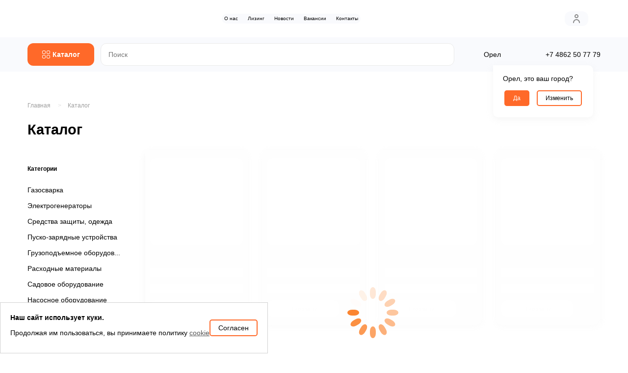

--- FILE ---
content_type: text/html; charset=UTF-8
request_url: https://orel.partnerdevice.ru/catalog/ruchnoy-instrument/khozyaystvennye-tovary/
body_size: 17635
content:





<!DOCTYPE html>
<html lang="ru">

<head>
		
	<!---------VPS--------->
	
	<meta http-equiv="Content-Type" content="text/html; charset=UTF-8" />
<meta name="robots" content="index, follow" />
<meta name="description" content="Каталог - группы компаний «Партнер» в Орле." />
<link href="/bitrix/js/ui/design-tokens/dist/ui.design-tokens.min.css?176474893523463" type="text/css"  rel="stylesheet" />
<link href="/bitrix/js/ui/fonts/opensans/ui.font.opensans.min.css?17647461792320" type="text/css"  rel="stylesheet" />
<link href="/bitrix/js/main/popup/dist/main.popup.bundle.min.css?176474903328056" type="text/css"  rel="stylesheet" />
<link href="/bitrix/cache/css/s1/partner/page_e8a5f9060acfad2e256e537e31353541/page_e8a5f9060acfad2e256e537e31353541_v1.css?17647505265290" type="text/css"  rel="stylesheet" />
<link href="/bitrix/cache/css/s1/partner/template_cbb92f56d3f9d081bc16d9eb2a9b9217/template_cbb92f56d3f9d081bc16d9eb2a9b9217_v1.css?176475052611858" type="text/css"  data-template-style="true" rel="stylesheet" />
<script>if(!window.BX)window.BX={};if(!window.BX.message)window.BX.message=function(mess){if(typeof mess==='object'){for(let i in mess) {BX.message[i]=mess[i];} return true;}};</script>
<script>(window.BX||top.BX).message({"pull_server_enabled":"N","pull_config_timestamp":0,"shared_worker_allowed":"Y","pull_guest_mode":"N","pull_guest_user_id":0,"pull_worker_mtime":1764748842});(window.BX||top.BX).message({"PULL_OLD_REVISION":"Для продолжения корректной работы с сайтом необходимо перезагрузить страницу."});</script>
<script>(window.BX||top.BX).message({"JS_CORE_LOADING":"Загрузка...","JS_CORE_NO_DATA":"- Нет данных -","JS_CORE_WINDOW_CLOSE":"Закрыть","JS_CORE_WINDOW_EXPAND":"Развернуть","JS_CORE_WINDOW_NARROW":"Свернуть в окно","JS_CORE_WINDOW_SAVE":"Сохранить","JS_CORE_WINDOW_CANCEL":"Отменить","JS_CORE_WINDOW_CONTINUE":"Продолжить","JS_CORE_H":"ч","JS_CORE_M":"м","JS_CORE_S":"с","JSADM_AI_HIDE_EXTRA":"Скрыть лишние","JSADM_AI_ALL_NOTIF":"Показать все","JSADM_AUTH_REQ":"Требуется авторизация!","JS_CORE_WINDOW_AUTH":"Войти","JS_CORE_IMAGE_FULL":"Полный размер"});</script>

<script src="/bitrix/js/main/core/core.min.js?1764749913229643"></script>

<script>BX.Runtime.registerExtension({"name":"main.core","namespace":"BX","loaded":true});</script>
<script>BX.setJSList(["\/bitrix\/js\/main\/core\/core_ajax.js","\/bitrix\/js\/main\/core\/core_promise.js","\/bitrix\/js\/main\/polyfill\/promise\/js\/promise.js","\/bitrix\/js\/main\/loadext\/loadext.js","\/bitrix\/js\/main\/loadext\/extension.js","\/bitrix\/js\/main\/polyfill\/promise\/js\/promise.js","\/bitrix\/js\/main\/polyfill\/find\/js\/find.js","\/bitrix\/js\/main\/polyfill\/includes\/js\/includes.js","\/bitrix\/js\/main\/polyfill\/matches\/js\/matches.js","\/bitrix\/js\/ui\/polyfill\/closest\/js\/closest.js","\/bitrix\/js\/main\/polyfill\/fill\/main.polyfill.fill.js","\/bitrix\/js\/main\/polyfill\/find\/js\/find.js","\/bitrix\/js\/main\/polyfill\/matches\/js\/matches.js","\/bitrix\/js\/main\/polyfill\/core\/dist\/polyfill.bundle.js","\/bitrix\/js\/main\/core\/core.js","\/bitrix\/js\/main\/polyfill\/intersectionobserver\/js\/intersectionobserver.js","\/bitrix\/js\/main\/lazyload\/dist\/lazyload.bundle.js","\/bitrix\/js\/main\/polyfill\/core\/dist\/polyfill.bundle.js","\/bitrix\/js\/main\/parambag\/dist\/parambag.bundle.js"]);
</script>
<script>BX.Runtime.registerExtension({"name":"ui.design-tokens","namespace":"window","loaded":true});</script>
<script>BX.Runtime.registerExtension({"name":"ui.fonts.opensans","namespace":"window","loaded":true});</script>
<script>BX.Runtime.registerExtension({"name":"main.popup","namespace":"BX.Main","loaded":true});</script>
<script>BX.Runtime.registerExtension({"name":"popup","namespace":"window","loaded":true});</script>
<script>(window.BX||top.BX).message({"LANGUAGE_ID":"ru","FORMAT_DATE":"DD.MM.YYYY","FORMAT_DATETIME":"DD.MM.YYYY HH:MI:SS","COOKIE_PREFIX":"BITRIX_SM","SERVER_TZ_OFFSET":"0","UTF_MODE":"Y","SITE_ID":"s1","SITE_DIR":"\/","USER_ID":"","SERVER_TIME":1769102332,"USER_TZ_OFFSET":0,"USER_TZ_AUTO":"Y","bitrix_sessid":"6cc73d6a70d19c7edd7d319e57d2f4a5"});</script>


<script src="/bitrix/js/pull/protobuf/protobuf.min.js?162426619576433"></script>
<script src="/bitrix/js/pull/protobuf/model.min.js?162426619514190"></script>
<script src="/bitrix/js/main/core/core_promise.min.js?16242661242490"></script>
<script src="/bitrix/js/rest/client/rest.client.min.js?16242661979240"></script>
<script src="/bitrix/js/pull/client/pull.client.min.js?176474884349849"></script>
<script src="/bitrix/js/main/popup/dist/main.popup.bundle.min.js?176474993567480"></script>
<script>BX.setJSList(["\/local\/templates\/partner\/components\/bitrix\/catalog.section\/.default\/script.js","\/local\/templates\/partner\/components\/bitrix\/menu\/katalog_menu\/script.js","\/bitrix\/components\/bitrix\/search.title\/script.js","\/local\/templates\/partner\/components\/bitrix\/menu\/katalog_menu_2\/script.js"]);</script>
<script>BX.setCSSList(["\/local\/templates\/partner\/components\/bitrix\/breadcrumb\/breadcrumb\/style.css","\/local\/templates\/partner\/components\/bitrix\/catalog\/katalog-1.0\/style.css","\/local\/templates\/partner\/components\/bitrix\/catalog.section\/.default\/style.css","\/local\/templates\/partner\/components\/bitrix\/menu\/prime-menu\/style.css","\/local\/templates\/partner\/components\/bitrix\/menu\/katalog_menu\/style.css","\/local\/templates\/partner\/components\/bitrix\/search.title\/serch\/style.css","\/local\/templates\/partner\/components\/bitrix\/menu\/katalog_menu_2\/style.css"]);</script>
<script>
					(function () {
						"use strict";

						var counter = function ()
						{
							var cookie = (function (name) {
								var parts = ("; " + document.cookie).split("; " + name + "=");
								if (parts.length == 2) {
									try {return JSON.parse(decodeURIComponent(parts.pop().split(";").shift()));}
									catch (e) {}
								}
							})("BITRIX_CONVERSION_CONTEXT_s1");

							if (cookie && cookie.EXPIRE >= BX.message("SERVER_TIME"))
								return;

							var request = new XMLHttpRequest();
							request.open("POST", "/bitrix/tools/conversion/ajax_counter.php", true);
							request.setRequestHeader("Content-type", "application/x-www-form-urlencoded");
							request.send(
								"SITE_ID="+encodeURIComponent("s1")+
								"&sessid="+encodeURIComponent(BX.bitrix_sessid())+
								"&HTTP_REFERER="+encodeURIComponent(document.referrer)
							);
						};

						if (window.frameRequestStart === true)
							BX.addCustomEvent("onFrameDataReceived", counter);
						else
							BX.ready(counter);
					})();
				</script>



<script  src="/bitrix/cache/js/s1/partner/template_3a36e5728dfc8ee836387ef7797734fc/template_3a36e5728dfc8ee836387ef7797734fc_v1.js?17647505268763"></script>
<script  src="/bitrix/cache/js/s1/partner/page_0ce79111a9bb4cd892521e7f1befee6b/page_0ce79111a9bb4cd892521e7f1befee6b_v1.js?17647505266144"></script>

    <meta charset="UTF-8">
    <meta name="viewport" content="width=device-width, initial-scale=1.0">
	<meta name="yandex-verification" content="cb2393c9c0c0be9a" />
	<meta name="yandex-verification" content="e56625eba4971c73" />
	
    <link rel="shortcut icon" href="/local/templates/partner/img/favicon/favicon.ico" type="image/x-icon">
    <link rel="icon" sizes="16x16" href="/local/templates/partner/img/favicon/favicon-16x16.png" type="image/png">
    <link rel="icon" sizes="32x32" href="/local/templates/partner/img/favicon/favicon-32x32.png" type="image/png">
    <link rel="apple-touch-icon-precomposed" href="/local/templates/partner/img/favicon/apple-touch-icon-precomposed.png">
    <link rel="apple-touch-icon" href="/local/templates/partner/img/favicon/apple-touch-icon.png">
    <link rel="apple-touch-icon" sizes="57x57" href="/local/templates/partner/img/favicon/apple-touch-icon-57x57.png">
    <link rel="apple-touch-icon" sizes="60x60" href="/local/templates/partner/img/favicon/apple-touch-icon-60x60.png">
    <link rel="apple-touch-icon" sizes="72x72" href="/local/templates/partner/img/favicon/apple-touch-icon-72x72.png">
    <link rel="apple-touch-icon" sizes="76x76" href="/local/templates/partner/img/favicon/apple-touch-icon-76x76.png">
    <link rel="apple-touch-icon" sizes="114x114" href="/local/templates/partner/img/favicon/apple-touch-icon-114x114.png">
    <link rel="apple-touch-icon" sizes="120x120" href="/local/templates/partner/img/favicon/apple-touch-icon-120x120.png">
    <link rel="apple-touch-icon" sizes="144x144" href="/local/templates/partner/img/favicon/apple-touch-icon-144x144.png">
    <link rel="apple-touch-icon" sizes="152x152" href="/local/templates/partner/img/favicon/apple-touch-icon-152x152.png">
    <link rel="apple-touch-icon" sizes="167x167" href="/local/templates/partner/img/favicon/apple-touch-icon-167x167.png">
    <link rel="apple-touch-icon" sizes="180x180" href="/local/templates/partner/img/favicon/apple-touch-icon-180x180.png">
    <link rel="apple-touch-icon" sizes="1024x1024" href="/local/templates/partner/img/favicon/apple-touch-icon-1024x1024.png">
    <link rel="stylesheet" href="/local/templates/partner/css/vendor.min.css">
	<link rel="stylesheet" href="https://cdnjs.cloudflare.com/ajax/libs/plyr/3.7.7/plyr.min.css" integrity="sha512-aUfA/z5vagGUUen5NeBJYMlNu9PAMsYCdDy2kQhaqpMBqEQ9qH8lbF5QbK9DgqIq0KmsjS68ECkP8tdrgKW6RQ==" crossorigin="anonymous" referrerpolicy="no-referrer" />
    <link rel="stylesheet" href="/local/templates/partner/css/style.css?ver=61">
	<link rel="stylesheet" href="/local/templates/partner/css/fancybox.css?ver=1.1">
    <title>Каталог - «Партнер» Орле</title>
	

	<!-- Google Tag Manager -->
	<!-- <script>(function(w,d,s,l,i){w[l]=w[l]||[];w[l].push({'gtm.start':
	new Date().getTime(),event:'gtm.js'});var f=d.getElementsByTagName(s)[0],
	j=d.createElement(s),dl=l!='dataLayer'?'&l='+l:'';j.async=true;j.src=
	'https://www.googletagmanager.com/gtm.js?id='+i+dl;f.parentNode.insertBefore(j,f);
	})(window,document,'script','dataLayer','GTM-W6FRLKX');</script> -->
	<!-- End Google Tag Manager -->

	<!-- Yandex.Metrika counter -->
	<script type="text/javascript" >
	   (function(m,e,t,r,i,k,a){m[i]=m[i]||function(){(m[i].a=m[i].a||[]).push(arguments)};
	   m[i].l=1*new Date();
	   for (var j = 0; j < document.scripts.length; j++) {if (document.scripts[j].src === r) { return; }}
	   k=e.createElement(t),a=e.getElementsByTagName(t)[0],k.async=1,k.src=r,a.parentNode.insertBefore(k,a)})
	   (window, document, "script", "https://mc.yandex.ru/metrika/tag.js", "ym");
	
	   ym(66819550, "init", {
	        clickmap:true,
	        trackLinks:true,
	        accurateTrackBounce:true,
	        webvisor:true
	   });
	</script>
	<noscript><div><img src="https://mc.yandex.ru/watch/66819550" style="position:absolute; left:-9999px;" alt="" /></div></noscript>
	<!-- /Yandex.Metrika counter -->

	<!-- Top.Mail.Ru counter -->
	<script type="text/javascript">
	var _tmr = window._tmr || (window._tmr = []);
	_tmr.push({id: "3281063", type: "pageView", start: (new Date()).getTime()});
	(function (d, w, id) {
	if (d.getElementById(id)) return;
	var ts = d.createElement("script"); ts.type = "text/javascript"; ts.async = true; ts.id = id;
	ts.src = "https://top-fwz1.mail.ru/js/code.js";
	var f = function () {var s = d.getElementsByTagName("script")[0]; s.parentNode.insertBefore(ts, s);};
	if (w.opera == "[object Opera]") { d.addEventListener("DOMContentLoaded", f, false); } else { f(); }
	})(document, window, "tmr-code");
	</script>
	<noscript><div><img src="https://top-fwz1.mail.ru/counter?id=3281063;js=na" style=";left:-9999px;" alt="Top.Mail.Ru" /></div></noscript>
	<!-- /Top.Mail.Ru counter -->

	<!-- Top.Mail.Ru counter -->
	<script type="text/javascript">
	var _tmr = window._tmr || (window._tmr = []);
	_tmr.push({id: "3300322", type: "pageView", start: (new Date()).getTime()});
	(function (d, w, id) {
	  if (d.getElementById(id)) return;
	  var ts = d.createElement("script"); ts.type = "text/javascript"; ts.async = true; ts.id = id;
	  ts.src = "https://top-fwz1.mail.ru/js/code.js";
	  var f = function () {var s = d.getElementsByTagName("script")[0]; s.parentNode.insertBefore(ts, s);};
	  if (w.opera == "[object Opera]") { d.addEventListener("DOMContentLoaded", f, false); } else { f(); }
	})(document, window, "tmr-code");
	</script>
	<noscript><div><img src="https://top-fwz1.mail.ru/counter?id=3300322;js=na" style="position:absolute;left:-9999px;" alt="Top.Mail.Ru" /></div></noscript>
	<!-- /Top.Mail.Ru counter -->
</head>
<script>
    window.endtime = '2021-07-25';
</script>

<body>

	<!-- Google Tag Manager (noscript) -->
	<noscript><iframe src="https://www.googletagmanager.com/ns.html?id=GTM-W6FRLKX"
	height="0" width="0" style="display:none;visibility:hidden"></iframe></noscript>
	<!-- End Google Tag Manager (noscript) -->
	    <div class="wrapper">
        <header>
    <div class="container">
        <div class="header-left">
            <a href="/" class="logo"><img src="/local/templates/partner/img/logo.svg" alt=""></a>
            			

<ul class="menu">

			<li><a href="/about/">О нас</a></li>
		
		
			<li><a href="/leasing/">Лизинг</a></li>
		
			<li><a href="/news/">Новости</a></li>
		
			<li><a href="/vacancy/">Вакансии</a></li>
		
			<li><a href="/contacts/">Контакты</a></li>
		

</ul>
        </div>
        <div class="header-right">
			            <a href="/profile/" class="profile">
                <svg width="24" height="24" viewBox="0 0 24 24" xmlns="http://www.w3.org/2000/svg">
                    <path d="M12 11C12.7911 11 13.5645 10.7654 14.2223 10.3259C14.8801 9.88635 15.3928 9.26164 15.6955 8.53074C15.9983 7.79983 16.0775 6.99556 15.9231 6.21964C15.7688 5.44372 15.3878 4.73098 14.8284 4.17157C14.269 3.61216 13.5563 3.2312 12.7804 3.07686C12.0044 2.92252 11.2002 3.00173 10.4693 3.30448C9.73836 3.60723 9.11365 4.11992 8.67412 4.77772C8.2346 5.43552 8 6.20888 8 7C8 8.06087 8.42143 9.07828 9.17157 9.82843C9.92172 10.5786 10.9391 11 12 11ZM12 5C12.3956 5 12.7822 5.1173 13.1111 5.33706C13.44 5.55683 13.6964 5.86918 13.8478 6.23463C13.9991 6.60009 14.0387 7.00222 13.9616 7.39018C13.8844 7.77814 13.6939 8.13451 13.4142 8.41422C13.1345 8.69392 12.7781 8.8844 12.3902 8.96157C12.0022 9.03874 11.6001 8.99914 11.2346 8.84776C10.8692 8.69639 10.5568 8.44004 10.3371 8.11114C10.1173 7.78224 10 7.39556 10 7C10 6.46957 10.2107 5.96086 10.5858 5.58579C10.9609 5.21072 11.4696 5 12 5Z" />
                    <path d="M12 13C10.1435 13 8.36301 13.7375 7.05025 15.0503C5.7375 16.363 5 18.1435 5 20C5 20.2652 5.10536 20.5196 5.29289 20.7071C5.48043 20.8946 5.73478 21 6 21C6.26522 21 6.51957 20.8946 6.70711 20.7071C6.89464 20.5196 7 20.2652 7 20C7 18.6739 7.52678 17.4021 8.46447 16.4645C9.40215 15.5268 10.6739 15 12 15C13.3261 15 14.5979 15.5268 15.5355 16.4645C16.4732 17.4021 17 18.6739 17 20C17 20.2652 17.1054 20.5196 17.2929 20.7071C17.4804 20.8946 17.7348 21 18 21C18.2652 21 18.5196 20.8946 18.7071 20.7071C18.8946 20.5196 19 20.2652 19 20C19 18.1435 18.2625 16.363 16.9497 15.0503C15.637 13.7375 13.8565 13 12 13Z"/>
                    </svg>
			</a>
            <div class="profile-menu">
				<div class="profile-top">
                    <a href="/profile/" class="back-arr"></a>
                    <div class="title"><i><svg width="24" height="24" viewBox="0 0 24 24" xmlns="http://www.w3.org/2000/svg">
                        <path d="M12 11C12.7911 11 13.5645 10.7654 14.2223 10.3259C14.8801 9.88635 15.3928 9.26164 15.6955 8.53074C15.9983 7.79983 16.0775 6.99556 15.9231 6.21964C15.7688 5.44372 15.3878 4.73098 14.8284 4.17157C14.269 3.61216 13.5563 3.2312 12.7804 3.07686C12.0044 2.92252 11.2002 3.00173 10.4693 3.30448C9.73836 3.60723 9.11365 4.11992 8.67412 4.77772C8.2346 5.43552 8 6.20888 8 7C8 8.06087 8.42143 9.07828 9.17157 9.82843C9.92172 10.5786 10.9391 11 12 11ZM12 5C12.3956 5 12.7822 5.1173 13.1111 5.33706C13.44 5.55683 13.6964 5.86918 13.8478 6.23463C13.9991 6.60009 14.0387 7.00222 13.9616 7.39018C13.8844 7.77814 13.6939 8.13451 13.4142 8.41422C13.1345 8.69392 12.7781 8.8844 12.3902 8.96157C12.0022 9.03874 11.6001 8.99914 11.2346 8.84776C10.8692 8.69639 10.5568 8.44004 10.3371 8.11114C10.1173 7.78224 10 7.39556 10 7C10 6.46957 10.2107 5.96086 10.5858 5.58579C10.9609 5.21072 11.4696 5 12 5Z"></path>
                        <path d="M12 13C10.1435 13 8.36301 13.7375 7.05025 15.0503C5.7375 16.363 5 18.1435 5 20C5 20.2652 5.10536 20.5196 5.29289 20.7071C5.48043 20.8946 5.73478 21 6 21C6.26522 21 6.51957 20.8946 6.70711 20.7071C6.89464 20.5196 7 20.2652 7 20C7 18.6739 7.52678 17.4021 8.46447 16.4645C9.40215 15.5268 10.6739 15 12 15C13.3261 15 14.5979 15.5268 15.5355 16.4645C16.4732 17.4021 17 18.6739 17 20C17 20.2652 17.1054 20.5196 17.2929 20.7071C17.4804 20.8946 17.7348 21 18 21C18.2652 21 18.5196 20.8946 18.7071 20.7071C18.8946 20.5196 19 20.2652 19 20C19 18.1435 18.2625 16.363 16.9497 15.0503C15.637 13.7375 13.8565 13 12 13Z"></path>
                        </svg></i> Личный кабинет</div>
				</div>
                <div class="profile-content">
                    <div class="sign">
                        <a href="/profile/">Вход / Регистрация</a>
                        <a href="/profile/" class="arr-profile"></a>
                    </div>
                    <div class="city-change">
                        <span>Выбор города</span>
						<div class="city-profile-box">
							<select name="city-profile" id="city-profile" onchange="window.otreg(value)">
																	<option value="https://partnerdevice.ru/catalog/ruchnoy-instrument/khozyaystvennye-tovary/" selected>Москва</option>
																	<option value="https://voronezh.partnerdevice.ru/catalog/ruchnoy-instrument/khozyaystvennye-tovary/" >Воронеж</option>
																	<option value="https://lipetsk.partnerdevice.ru/catalog/ruchnoy-instrument/khozyaystvennye-tovary/" >Липецк</option>
																	<option value="https://tambov.partnerdevice.ru/catalog/ruchnoy-instrument/khozyaystvennye-tovary/" >Тамбов</option>
																	<option value="https://kursk.partnerdevice.ru/catalog/ruchnoy-instrument/khozyaystvennye-tovary/" >Курск</option>
																	<option value="https://orel.partnerdevice.ru/catalog/ruchnoy-instrument/khozyaystvennye-tovary/" selected>Орел</option>
															</select>
						</div>

                        <a href="#" class="arr-profile"></a>
                    </div>
					                    <div class="phone-profile">
                        <a href="tel:+74862507779">+7 4862 <span> 50 77 79</span></a>
                        <a href="tel:+74862507779" class="arr-profile"></a>
                    </div>
                </div>
            </div>
			
						
			
			
			<!-- <div class="cart-wrap">
				<div class="cart"></div>
				<div class="cart-list">
					<div class="cart-list-box"></div>

					<div class="cart-list-total">
						<div class="cart-list-total-val">
							<span>Сумма заказа:</span>
							<i></i>
						</div>
						<a href="/cart/" class="btn-orange">В корзину</a>
					</div>

				</div>
				
				<a class="link-svg" href="/cart/">
					<b></b>
					<svg width="24" height="24" viewBox="0 0 24 24" xmlns="http://www.w3.org/2000/svg">
						<path d="M21.08 6.99998C20.9072 6.7006 20.6598 6.45111 20.3618 6.27585C20.0639 6.10059 19.7256 6.00554 19.38 5.99998H6.58L6 3.73998C5.9414 3.52181 5.81066 3.32992 5.62908 3.19555C5.44749 3.06118 5.22576 2.99224 5 2.99998H3C2.73478 2.99998 2.48043 3.10533 2.29289 3.29287C2.10536 3.48041 2 3.73476 2 3.99998C2 4.26519 2.10536 4.51955 2.29289 4.70708C2.48043 4.89462 2.73478 4.99998 3 4.99998H4.24L7 15.26C7.0586 15.4781 7.18934 15.67 7.37092 15.8044C7.55251 15.9388 7.77424 16.0077 8 16H17C17.1847 15.9994 17.3656 15.9477 17.5227 15.8507C17.6798 15.7536 17.8069 15.6149 17.89 15.45L21.17 8.88998C21.3122 8.59199 21.3783 8.26345 21.3626 7.93366C21.3469 7.60387 21.2498 7.2831 21.08 6.99998ZM16.38 14H8.76L7.13 7.99998H19.38L16.38 14Z" />
						<path d="M7.5 21C8.32843 21 9 20.3284 9 19.5C9 18.6716 8.32843 18 7.5 18C6.67157 18 6 18.6716 6 19.5C6 20.3284 6.67157 21 7.5 21Z" />
						<path d="M17.5 21C18.3284 21 19 20.3284 19 19.5C19 18.6716 18.3284 18 17.5 18C16.6716 18 16 18.6716 16 19.5C16 20.3284 16.6716 21 17.5 21Z" />
					</svg>
				</a>
            </div> -->
        </div>
    </div>
</header> 

<section class="search-info">
    <div class="container">
        <div class="search-info__left">
			<a href="javascript:void(0)" class="btn-orange btn-cat" onclick="window.mmen();">
				<i><i></i><i></i></i>
				
                <span>Каталог</span>
            </a>

				
<ul class="menu-cat">


	
	
					<li><a href="/catalog/aksessuary-dlya-elektrosvarki/" class="root-item">Аксессуары для электросварки</a>
				<ul class="sub-menu">
		
	
	

	
	
		
							<li><a href="/catalog/aksessuary-dlya-elektrosvarki/argonodugovye-gorelki-i-chasti-tig/">Аргонодуговые горелки и части (TIG)</a></li>
			
		
	
	

	
	
		
							<li><a href="/catalog/aksessuary-dlya-elektrosvarki/klemmy-i-elektrododerzhateli/">Клеммы и электрододержатели</a></li>
			
		
	
	

	
	
		
							<li><a href="/catalog/aksessuary-dlya-elektrosvarki/magnitnye-prisposobleniya/">Магнитные приспособления</a></li>
			
		
	
	

	
	
		
							<li><a href="/catalog/aksessuary-dlya-elektrosvarki/plazmotrony-i-chasti-plasma/">Плазмотроны и части (PLASMA)</a></li>
			
		
	
	

	
	
		
							<li><a href="/catalog/aksessuary-dlya-elektrosvarki/poluavtomaticheskie-gorelki-i-chasti-mig-mag/">Полуавтоматические горелки и части (MIG/MAG)</a></li>
			
		
	
	

	
	
		
							<li><a href="/catalog/aksessuary-dlya-elektrosvarki/prochee-oborudovanie-k-elektrosvarke/">Прочее оборудование к электросварке</a></li>
			
		
	
	

	
	
		
							<li><a href="/catalog/aksessuary-dlya-elektrosvarki/soediniteli-i-kabeli/">Соединители и кабели</a></li>
			
		
	
	

			</ul></li>	
	
					<li><a href="/catalog/gazosvarka/" class="root-item">Газосварка</a>
				<ul class="sub-menu">
		
	
	

	
	
		
							<li><a href="/catalog/gazosvarka/ballony-gazovye/">Баллоны газовые</a></li>
			
		
	
	

	
	
		
							<li><a href="/catalog/gazosvarka/gorelki-gazovye/">Горелки газовые</a></li>
			
		
	
	

	
	
		
							<li><a href="/catalog/gazosvarka/komplekty-gazosvarochnye/">Комплекты газосварочные</a></li>
			
		
	
	

	
	
		
							<li><a href="/catalog/gazosvarka/payalnye-lampy-nasadki/">Паяльные лампы, насадки</a></li>
			
		
	
	

	
	
		
							<li><a href="/catalog/gazosvarka/predokhranitelnye-ustroystva/">Предохранительные устройства</a></li>
			
		
	
	

	
	
		
							<li><a href="/catalog/gazosvarka/prinadlezhnosti-i-zapchasti-gazosvarochnye/">Принадлежности и запчасти газосварочные</a></li>
			
		
	
	

	
	
		
							<li><a href="/catalog/gazosvarka/regulyatory-raskhoda-gaza/">Регуляторы расхода газа</a></li>
			
		
	
	

	
	
		
							<li><a href="/catalog/gazosvarka/reduktory-gazovye/">Редукторы газовые</a></li>
			
		
	
	

	
	
		
							<li><a href="/catalog/gazosvarka/rezaki-gazovye/">Резаки газовые</a></li>
			
		
	
	

	
	
		
							<li><a href="/catalog/gazosvarka/rukava-gazovye/">Рукава газовые</a></li>
			
		
	
	

	
	
		
							<li><a href="/catalog/gazosvarka/ustroystva-ekonomii-gaza/">Устройства экономии газа</a></li>
			
		
	
	

			</ul></li>	
	
					<li><a href="/catalog/gruzopodemnoe-oborudovanie/" class="root-item">Грузоподъемное оборудование</a>
				<ul class="sub-menu">
		
	
	

	
	
		
							<li><a href="/catalog/gruzopodemnoe-oborudovanie/domkraty/">Домкраты</a></li>
			
		
	
	

	
	
		
							<li><a href="/catalog/gruzopodemnoe-oborudovanie/zakhvaty/">Захваты</a></li>
			
		
	
	

	
	
		
							<li><a href="/catalog/gruzopodemnoe-oborudovanie/krany-i-balki/">Краны и балки</a></li>
			
		
	
	

	
	
		
							<li><a href="/catalog/gruzopodemnoe-oborudovanie/lebedki/">Лебедки</a></li>
			
		
	
	

	
	
		
							<li><a href="/catalog/gruzopodemnoe-oborudovanie/lomy-takelazhnye/">Ломы такелажные</a></li>
			
		
	
	

	
	
		
							<li><a href="/catalog/gruzopodemnoe-oborudovanie/platformy-gruzovye/">Платформы грузовые</a></li>
			
		
	
	

	
	
		
							<li><a href="/catalog/gruzopodemnoe-oborudovanie/pulty-upravleniya/">Пульты управления</a></li>
			
		
	
	

	
	
		
							<li><a href="/catalog/gruzopodemnoe-oborudovanie/reduktory/">Редукторы</a></li>
			
		
	
	

	
	
		
							<li><a href="/catalog/gruzopodemnoe-oborudovanie/stropy/">Стропы</a></li>
			
		
	
	

	
	
		
							<li><a href="/catalog/gruzopodemnoe-oborudovanie/tali/">Тали</a></li>
			
		
	
	

	
	
		
							<li><a href="/catalog/gruzopodemnoe-oborudovanie/telezhki-dlya-taley/">Тележки для талей</a></li>
			
		
	
	

	
	
		
							<li><a href="/catalog/gruzopodemnoe-oborudovanie/trenogi-peregruzochnye-tp/">Треноги перегрузочные ТП</a></li>
			
		
	
	

			</ul></li>	
	
					<li><a href="/catalog/dvigateli/" class="root-item">Двигатели</a>
				<ul class="sub-menu">
		
	
	

	
	
		
							<li><a href="/catalog/dvigateli/avrora/">Аврора</a></li>
			
		
	
	

			</ul></li>	
	
					<li><a href="/catalog/kompressory/" class="root-item">Компрессоры</a>
				<ul class="sub-menu">
		
	
	

	
	
		
							<li><a href="/catalog/kompressory/avrora/">Аврора</a></li>
			
		
	
	

	
	
		
							<li><a href="/catalog/kompressory/avtomobilnye-kompressory/">Автомобильные компрессоры</a></li>
			
		
	
	

	
	
		
							<li><a href="/catalog/kompressory/bezmaslyanye-kompressory/">Безмасляные компрессоры</a></li>
			
		
	
	

	
	
		
							<li><a href="/catalog/kompressory/zapasnye-chasti-dlya-kompressorov/">Запасные части для компрессоров</a></li>
			
		
	
	

	
	
		
							<li><a href="/catalog/kompressory/maslyanye-koaksialnye-kompressory/">Масляные коаксиальные компрессоры</a></li>
			
		
	
	

	
	
		
							<li><a href="/catalog/kompressory/maslyanye-remennye-kompressory/">Масляные ременные компрессоры</a></li>
			
		
	
	

	
	
		
							<li><a href="/catalog/kompressory/porshnevye-kompressory/">Поршневые компрессоры</a></li>
			
		
	
	

	
	
		
							<li><a href="/catalog/kompressory/pryamoy-privod-koaksialnye/">Прямой привод (коаксиальные)</a></li>
			
		
	
	

	
	
		
							<li><a href="/catalog/kompressory/remennoy-privod/">Ременной привод</a></li>
			
		
	
	

			</ul></li>	
	
					<li><a href="/catalog/nasosnoe-oborudovanie/" class="root-item">Насосное оборудование</a>
				<ul class="sub-menu">
		
	
	

	
	
		
							<li><a href="/catalog/nasosnoe-oborudovanie/aksessuary/">Аксессуары</a></li>
			
		
	
	

	
	
		
							<li><a href="/catalog/nasosnoe-oborudovanie/drenazhnye-nasosy/">Дренажные насосы</a></li>
			
		
	
	

	
	
		
							<li><a href="/catalog/nasosnoe-oborudovanie/motopompy/">Мотопомпы</a></li>
			
		
	
	

	
	
		
							<li><a href="/catalog/nasosnoe-oborudovanie/nasosnye-stantsii/">Насосные станции</a></li>
			
		
	
	

	
	
		
							<li><a href="/catalog/nasosnoe-oborudovanie/nasosy-dlya-skvazhin/">Насосы для скважин</a></li>
			
		
	
	

	
	
		
							<li><a href="/catalog/nasosnoe-oborudovanie/sadovye-nasosy/">Садовые насосы</a></li>
			
		
	
	

			</ul></li>	
	
					<li><a href="/catalog/pnevmoinstrument/" class="root-item">Пневмоинструмент</a>
				<ul class="sub-menu">
		
	
	

	
	
		
							<li><a href="/catalog/pnevmoinstrument/adaptery-i-perekhodniki-dlya-pnevmoinstrumenta/">Адаптеры и переходники для пневмоинструмента</a></li>
			
		
	
	

	
	
		
							<li><a href="/catalog/pnevmoinstrument/aerografy/">Аэрографы</a></li>
			
		
	
	

	
	
		
							<li><a href="/catalog/pnevmoinstrument/gvozdi-dlya-pnevmopistoletov/">Гвозди для пневмопистолетов</a></li>
			
		
	
	

	
	
		
							<li><a href="/catalog/pnevmoinstrument/kraskoraspyliteli-khopper-kovshi/">Краскораспылители, хоппер-ковши</a></li>
			
		
	
	

	
	
		
							<li><a href="/catalog/pnevmoinstrument/lubrikatory/">Лубрикаторы</a></li>
			
		
	
	

	
	
		
							<li><a href="/catalog/pnevmoinstrument/nabory-pnevmoinstrumenta/">Наборы пневмоинструмента</a></li>
			
		
	
	

	
	
		
							<li><a href="/catalog/pnevmoinstrument/pistolety-dlya-podkachki-shin/">Пистолеты для подкачки шин</a></li>
			
		
	
	

	
	
		
							<li><a href="/catalog/pnevmoinstrument/pistolety-dlya-produvki/">Пистолеты для продувки</a></li>
			
		
	
	

	
	
		
							<li><a href="/catalog/pnevmoinstrument/pnevmogaykoverty/">Пневмогайковерты</a></li>
			
		
	
	

	
	
		
							<li><a href="/catalog/pnevmoinstrument/pnevmodreli/">Пневмодрели</a></li>
			
		
	
	

	
	
		
							<li><a href="/catalog/pnevmoinstrument/pnevmosteplery-gvozdezabivateli/">Пневмостеплеры, гвоздезабиватели</a></li>
			
		
	
	

	
	
		
							<li><a href="/catalog/pnevmoinstrument/pnevmoshlifmashiny/">Пневмошлифмашины</a></li>
			
		
	
	

	
	
		
							<li><a href="/catalog/pnevmoinstrument/prinadlezhnosti-dlya-kraskopultov/">Принадлежности для краскопультов</a></li>
			
		
	
	

	
	
		
							<li><a href="/catalog/pnevmoinstrument/skoby-shpilki-dlya-pnevmosteplerov/">Скобы, шпильки для пневмостеплеров</a></li>
			
		
	
	

	
	
		
							<li><a href="/catalog/pnevmoinstrument/tortsevye-golovki/">Торцевые головки</a></li>
			
		
	
	

	
	
		
							<li><a href="/catalog/pnevmoinstrument/shlangi/">Шланги</a></li>
			
		
	
	

			</ul></li>	
	
					<li><a href="/catalog/pusko-zaryadnye-ustroystva/" class="root-item">Пуско-зарядные устройства</a>
				<ul class="sub-menu">
		
	
	

	
	
		
							<li><a href="/catalog/pusko-zaryadnye-ustroystva/zaryadnye-ustroystva/">Зарядные устройства</a></li>
			
		
	
	

	
	
		
							<li><a href="/catalog/pusko-zaryadnye-ustroystva/puskovye-kabeli/">Пусковые кабели</a></li>
			
		
	
	

			</ul></li>	
	
					<li><a href="/catalog/raskhodnye-materialy/" class="root-item">Расходные материалы</a>
				<ul class="sub-menu">
		
	
	

	
	
		
							<li><a href="/catalog/raskhodnye-materialy/volframovye-elektrody-dlya-tig-svarki/">Вольфрамовые электроды для TIG сварки</a></li>
			
		
	
	

	
	
		
							<li><a href="/catalog/raskhodnye-materialy/diski-otreznye/">Диски отрезные</a></li>
			
		
	
	

	
	
		
							<li><a href="/catalog/raskhodnye-materialy/diski-shlifovalnye/">Диски шлифовальные</a></li>
			
		
	
	

	
	
		
							<li><a href="/catalog/raskhodnye-materialy/masla-i-smazki/">Масла и смазки</a></li>
			
		
	
	

	
	
		
							<li><a href="/catalog/raskhodnye-materialy/provoloka-svarochnaya-na-katushkakh/">Проволока сварочная на катушках</a></li>
			
		
	
	

	
	
		
							<li><a href="/catalog/raskhodnye-materialy/prutki-svarochnye-tig-gazosvarka/">Прутки сварочные (TIG, газосварка)</a></li>
			
		
	
	

	
	
		
							<li><a href="/catalog/raskhodnye-materialy/khimiya-svarochnaya/">Химия сварочная</a></li>
			
		
	
	

	
	
		
							<li><a href="/catalog/raskhodnye-materialy/elektrody-svarochnye/">Электроды сварочные</a></li>
			
		
	
	

			</ul></li>	
	
					<li><a href="/catalog/sadovoe-oborudovanie/" class="root-item">Садовое оборудование</a>
				<ul class="sub-menu">
		
	
	

	
	
		
							<li><a href="/catalog/sadovoe-oborudovanie/aksessuary-k-moykam-vys-davleniya/">Аксессуары к мойкам выс. давления</a></li>
			
		
	
	

	
	
		
							<li><a href="/catalog/sadovoe-oborudovanie/benzinovye-trimmery/">Бензиновые триммеры</a></li>
			
		
	
	

	
	
		
							<li><a href="/catalog/sadovoe-oborudovanie/benzopily/">Бензопилы</a></li>
			
		
	
	

	
	
		
							<li><a href="/catalog/sadovoe-oborudovanie/kultivatory-i-motobloki/">Культиваторы и мотоблоки</a></li>
			
		
	
	

	
	
		
							<li><a href="/catalog/sadovoe-oborudovanie/moyki-vysokogo-davleniya/">Мойки высокого давления</a></li>
			
		
	
	

			</ul></li>	
	
					<li><a href="/catalog/sredstva-zashchity-odezhda/" class="root-item">Средства защиты, одежда</a>
				<ul class="sub-menu">
		
	
	

	
	
		
							<li><a href="/catalog/sredstva-zashchity-odezhda/zashchita-organov-dykhaniya/">Защита органов дыхания</a></li>
			
		
	
	

	
	
		
							<li><a href="/catalog/sredstva-zashchity-odezhda/zashchitnye-stekla-i-plastiny-dlya-svarochnykh-masok/">Защитные стекла и пластины для сварочных масок</a></li>
			
		
	
	

	
	
		
							<li><a href="/catalog/sredstva-zashchity-odezhda/komplektuyushchie-k-maskam/">Комплектующие к маскам</a></li>
			
		
	
	

	
	
		
							<li><a href="/catalog/sredstva-zashchity-odezhda/kragi-i-perchatki-svarshchika/">Краги и перчатки сварщика</a></li>
			
		
	
	

	
	
		
							<li><a href="/catalog/sredstva-zashchity-odezhda/svarochnye-aksessuary/">Сварочные аксессуары</a></li>
			
		
	
	

	
	
		
							<li><a href="/catalog/sredstva-zashchity-odezhda/svarochnye-maski-i-zashchitnye-shchitki/">Сварочные маски и защитные щитки</a></li>
			
		
	
	

	
	
		
							<li><a href="/catalog/sredstva-zashchity-odezhda/svetofiltry-dlya-svarochnykh-masok/">Светофильтры для сварочных масок</a></li>
			
		
	
	

	
	
		
							<li><a href="/catalog/sredstva-zashchity-odezhda/sizod/">СИЗОД</a></li>
			
		
	
	

			</ul></li>	
	
					<li><a href="/catalog/stanki/" class="root-item">Станки</a>
				<ul class="sub-menu">
		
	
	

	
	
		
							<li><a href="/catalog/stanki/diskovye-pily/">Дисковые пилы</a></li>
			
		
	
	

	
	
		
							<li><a href="/catalog/stanki/lentochnopilnye-stanki/">Ленточнопильные станки</a></li>
			
		
	
	

	
	
		
							<li><a href="/catalog/stanki/profelegiby-trubogiby/">Профелегибы (трубогибы)</a></li>
			
		
	
	

	
	
		
							<li><a href="/catalog/stanki/sverlilnye-stanki/">Сверлильные станки</a></li>
			
		
	
	

	
	
		
							<li><a href="/catalog/stanki/stanki-dlya-raboty-s-armaturoy/">Станки для работы с арматурой</a></li>
			
		
	
	

	
	
		
							<li><a href="/catalog/stanki/stanki-dlya-raboty-s-listom/">Станки для работы с листом</a></li>
			
		
	
	

	
	
		
							<li><a href="/catalog/stanki/tiski-i-uglovye-zazhimy/">Тиски и угловые зажимы</a></li>
			
		
	
	

			</ul></li>	
	
					<li><a href="/catalog/stroitelnyy-instrument/" class="root-item">Строительный инструмент</a>
				<ul class="sub-menu">
		
	
	

	
	
		
							<li><a href="/catalog/stroitelnyy-instrument/verstaki/">Верстаки</a></li>
			
		
	
	

	
	
		
							<li><a href="/catalog/stroitelnyy-instrument/vibrotekhnika/">Вибротехника</a></li>
			
		
	
	

	
	
		
							<li><a href="/catalog/stroitelnyy-instrument/zatirochnye-mashiny/">Затирочные машины</a></li>
			
		
	
	

	
	
		
							<li><a href="/catalog/stroitelnyy-instrument/instrument-ruchnoy/">Инструмент ручной</a></li>
			
		
	
	

	
	
		
							<li><a href="/catalog/stroitelnyy-instrument/stroitelnye-pylesosy/">Строительные пылесосы</a></li>
			
		
	
	

	
	
		
							<li><a href="/catalog/stroitelnyy-instrument/shvonarezchiki/">Швонарезчики</a></li>
			
		
	
	

			</ul></li>	
	
					<li><a href="/catalog/teplovoe-oborudovanie/" class="root-item">Тепловое оборудование</a>
				<ul class="sub-menu">
		
	
	

	
	
		
							<li><a href="/catalog/teplovoe-oborudovanie/infrakrasnye-obogrevateli/">Инфракрасные обогреватели</a></li>
			
		
	
	

	
	
		
							<li><a href="/catalog/teplovoe-oborudovanie/obogrevateli-gazovye/">Обогреватели газовые</a></li>
			
		
	
	

	
	
		
							<li><a href="/catalog/teplovoe-oborudovanie/obogrevateli-dizelnye/">Обогреватели дизельные</a></li>
			
		
	
	

	
	
		
							<li><a href="/catalog/teplovoe-oborudovanie/obogrevateli-elektricheskie/">Обогреватели электрические</a></li>
			
		
	
	

			</ul></li>	
	
					<li><a href="/catalog/termicheskaya-rezka/" class="root-item">Термическая резка</a>
				<ul class="sub-menu">
		
	
	

	
	
		
							<li><a href="/catalog/termicheskaya-rezka/zapasnye-chasti-k-mashinam-termicheskoy-rezki/">Запасные части к машинам термической резки</a></li>
			
		
	
	

	
	
		
							<li><a href="/catalog/termicheskaya-rezka/mashiny-termicheskoy-rezki/">Машины термической резки</a></li>
			
		
	
	

	
	
		
							<li><a href="/catalog/termicheskaya-rezka/rezaki-mashinnye/">Резаки машинные</a></li>
			
		
	
	

	
	
		
							<li><a href="/catalog/termicheskaya-rezka/termicheskaya-rezka-s-chpu/">Термическая резка с ЧПУ</a></li>
			
		
	
	

			</ul></li>	
	
					<li><a href="/catalog/elektrogeneratory/" class="root-item">Электрогенераторы</a>
				<ul class="sub-menu">
		
	
	

	
	
		
							<li><a href="/catalog/elektrogeneratory/aksessuary-dlya-generatorov/">Аксессуары для генераторов</a></li>
			
		
	
	

	
	
		
							<li><a href="/catalog/elektrogeneratory/benzinovye-generatory/">Бензиновые генераторы</a></li>
			
		
	
	

	
	
		
							<li><a href="/catalog/elektrogeneratory/dizelnye-generatory/">Дизельные генераторы</a></li>
			
		
	
	

	
	
		
							<li><a href="/catalog/elektrogeneratory/inventornye-generatory/">Инвенторные генераторы</a></li>
			
		
	
	

	
	
		
							<li><a href="/catalog/elektrogeneratory/svarochnye-elektrostantsii/">Сварочные электростанции</a></li>
			
		
	
	

			</ul></li>	
	
					<li><a href="/catalog/elektroinstrument/" class="root-item">Электроинструмент</a>
				<ul class="sub-menu">
		
	
	

	
	
		
							<li><a href="/catalog/elektroinstrument/akkumulyatory-dlya-instrumenta/">Аккумуляторы для инструмента</a></li>
			
		
	
	

	
	
		
							<li><a href="/catalog/elektroinstrument/gaykoverty/">Гайковерты</a></li>
			
		
	
	

	
	
		
							<li><a href="/catalog/elektroinstrument/dreli/">Дрели</a></li>
			
		
	
	

	
	
		
							<li><a href="/catalog/elektroinstrument/zaryadnye-ustroystva-dlya-instrumenta/">Зарядные устройства для инструмента</a></li>
			
		
	
	

	
	
		
							<li><a href="/catalog/elektroinstrument/lobziki/">Лобзики</a></li>
			
		
	
	

	
	
		
							<li><a href="/catalog/elektroinstrument/pily/">Пилы</a></li>
			
		
	
	

	
	
		
							<li><a href="/catalog/elektroinstrument/rubanki/">Рубанки</a></li>
			
		
	
	

	
	
		
							<li><a href="/catalog/elektroinstrument/ushm-i-shlifmashiny/">УШМ и шлифмашины</a></li>
			
		
	
	

	
	
		
							<li><a href="/catalog/elektroinstrument/feny-tekhnicheskie/">Фены технические</a></li>
			
		
	
	

	
	
		
							<li><a href="/catalog/elektroinstrument/shurupoverty-i-vintoverty/">Шуруповерты и винтоверты</a></li>
			
		
	
	

			</ul></li>	
	
					<li><a href="/catalog/elektrosvarka/" class="root-item">Электросварка</a>
				<ul class="sub-menu">
		
	
	

	
	
		
							<li><a href="/catalog/elektrosvarka/apparaty-argonodugovoy-svarki-tig/">Аппараты аргонодуговой сварки (TIG)</a></li>
			
		
	
	

	
	
		
							<li><a href="/catalog/elektrosvarka/apparaty-dlya-svarki-plastikovykh-trub/">Аппараты для сварки пластиковых труб</a></li>
			
		
	
	

	
	
		
							<li><a href="/catalog/elektrosvarka/apparaty-ruchnoy-dugovoy-svarki-mma/">Аппараты ручной дуговой сварки (MMA)</a></li>
			
		
	
	

	
	
		
							<li><a href="/catalog/elektrosvarka/kontaktnaya-svarka/">Контактная сварка</a></li>
			
		
	
	

	
	
		
							<li><a href="/catalog/elektrosvarka/lazernaya-svarka/">Лазерная сварка</a></li>
			
		
	
	

	
	
		
							<li><a href="/catalog/elektrosvarka/plazmennaya-rezka-plasma-cut/">Плазменная резка (PLASMA CUT)</a></li>
			
		
	
	

	
	
		
							<li><a href="/catalog/elektrosvarka/svarka-pod-flyusom-saw/">Сварка под флюсом (SAW)</a></li>
			
		
	
	

	
	
		
							<li><a href="/catalog/elektrosvarka/svarochnaya-avtomatizatsiya/">Сварочная автоматизация</a></li>
			
		
	
	

	
	
		
							<li><a href="/catalog/elektrosvarka/svarochnye-poluavtomaty-mig-mag/">Сварочные полуавтоматы (MIG/MAG)</a></li>
			
		
	
	

	</ul></li>
</ul>
<div class="menu-clear-left"></div>


         
				<form id="title-search" action="/search/" class="search-form">
		<input id="title-search-input" type="text" name="q" value="" maxlength="50" autocomplete="off" placeholder="Поиск" />
	</form>
<script>
	BX.ready(function(){
		new JCTitleSearch({
			'AJAX_PAGE' : '/catalog/ruchnoy-instrument/khozyaystvennye-tovary/',
			'CONTAINER_ID': 'title-search',
			'INPUT_ID': 'title-search-input',
			'MIN_QUERY_LEN': 2
		});
	});
</script>
        </div>
        <div class="search-info__right">
			<div class="address">
									<div class="whosesit">
						<span>Орел, это ваш город?</span>
						<a class="wyes" href="javascript:void(0)" onclick="window.yesitis()">Да</a>
						<a href="javascript:void(0)" onclick="window.noisnot()">Изменить</a>
					</div>
								<select name="city-header" id="city-header" onchange="window.otreg(value)">
											<option value="https://partnerdevice.ru/catalog/ruchnoy-instrument/khozyaystvennye-tovary/" selected>Москва</option>
											<option value="https://voronezh.partnerdevice.ru/catalog/ruchnoy-instrument/khozyaystvennye-tovary/" >Воронеж</option>
											<option value="https://lipetsk.partnerdevice.ru/catalog/ruchnoy-instrument/khozyaystvennye-tovary/" >Липецк</option>
											<option value="https://tambov.partnerdevice.ru/catalog/ruchnoy-instrument/khozyaystvennye-tovary/" >Тамбов</option>
											<option value="https://kursk.partnerdevice.ru/catalog/ruchnoy-instrument/khozyaystvennye-tovary/" >Курск</option>
											<option value="https://orel.partnerdevice.ru/catalog/ruchnoy-instrument/khozyaystvennye-tovary/" selected>Орел</option>
									</select>
			</div>
							<a href="tel:+74862507779" class="tel">+7 4862 <span> 50 77 79</span></a>
			        </div>
    </div>
</section>
	<div class="mob-siwhat">
		<p>Орел это ваш город?</p>
		<a class="wyes" href="javascript:void(0)" onclick="window.yesitis()">Да</a>
		<details>
			<summary>Выбрать другой</summary>
			<p>Наши региональные представительства:</p>
							<a href="https://partnerdevice.ru/catalog/ruchnoy-instrument/khozyaystvennye-tovary/?session=true">Москва</a>
							<a href="https://voronezh.partnerdevice.ru/catalog/ruchnoy-instrument/khozyaystvennye-tovary/?session=true">Воронеж</a>
							<a href="https://lipetsk.partnerdevice.ru/catalog/ruchnoy-instrument/khozyaystvennye-tovary/?session=true">Липецк</a>
							<a href="https://tambov.partnerdevice.ru/catalog/ruchnoy-instrument/khozyaystvennye-tovary/?session=true">Тамбов</a>
							<a href="https://kursk.partnerdevice.ru/catalog/ruchnoy-instrument/khozyaystvennye-tovary/?session=true">Курск</a>
					</details>
	</div>
<div class="modalWrap">
    <div class="modalbox">
		Выберите город: 
		<select name="city-header" id="city-header" onchange="window.otreg(value)">
							<option value="https://partnerdevice.ru/catalog/ruchnoy-instrument/khozyaystvennye-tovary/?session=true" selected>Москва</option>
							<option value="https://voronezh.partnerdevice.ru/catalog/ruchnoy-instrument/khozyaystvennye-tovary/?session=true" >Воронеж</option>
							<option value="https://lipetsk.partnerdevice.ru/catalog/ruchnoy-instrument/khozyaystvennye-tovary/?session=true" >Липецк</option>
							<option value="https://tambov.partnerdevice.ru/catalog/ruchnoy-instrument/khozyaystvennye-tovary/?session=true" >Тамбов</option>
							<option value="https://kursk.partnerdevice.ru/catalog/ruchnoy-instrument/khozyaystvennye-tovary/?session=true" >Курск</option>
							<option value="https://orel.partnerdevice.ru/catalog/ruchnoy-instrument/khozyaystvennye-tovary/?session=true" selected>Орел</option>
					</select>
    </div>
</div><style>
.gz-ttl {
    text-align: center;
}
	@media screen and (max-width: 1580px) {
.gz-ttl {
font-size: 16px;
}
	}

	@media screen and (max-width: 1200px) {
.gz-ttl {

font-size: 12px;
}
	}
</style> <section class="content">
<div class="container">
	 <ul class="breadcrumbs" itemprop="http://schema.org/breadcrumb" itemscope itemtype="http://schema.org/BreadcrumbList">
			<li class="bx-breadcrumb-item" id="bx_breadcrumb_0" itemprop="itemListElement" itemscope itemtype="http://schema.org/ListItem">
				<a href="/" title="Главная" itemprop="item">
					<span itemprop="name">Главная</span>
				</a>
				<meta itemprop="position" content="1" />
			</li>
			<li class="bx-breadcrumb-item">
				<a href="javascript:void(0);">Каталог</a>
			</li></ul>	<h1>Каталог</h1>
	 
<div class="catalog-page-wrap">
	<button class="btn-filter-open"><span>Сортировка</span></button>
	<aside>
		<div class="filter-top-mob">
			<a href="#" class="filter-cancel">Сбросить</a>
			<span>Сортировка</span>
			<a href="#" class="filter-close"></a>
		</div>

			

				
		<!-- <form enctype="multipart/form-data" action="		</form>
			
		<a href="#" class="btn-orange show-filter-val">Показать результаты</a> -->

							
					<div class="sort-cat">
				<div class="title">Категории</div>
	
				<div class="filter-box-sub-cats">
					<ul class="gusno">
													<div class="navigation">
																	<div>
										<a href="/catalog/gazosvarka/" >Газосварка</a>
									</div>
																	<div>
										<a href="/catalog/elektrogeneratory/" >Электрогенераторы</a>
									</div>
																	<div>
										<a href="/catalog/sredstva-zashchity-odezhda/" >Средства защиты, одежда</a>
									</div>
																	<div>
										<a href="/catalog/pusko-zaryadnye-ustroystva/" >Пуско-зарядные устройства</a>
									</div>
																	<div>
										<a href="/catalog/gruzopodemnoe-oborudovanie/" >Грузоподъемное оборудов<n>ание</n></a>
									</div>
																	<div>
										<a href="/catalog/raskhodnye-materialy/" >Расходные материалы</a>
									</div>
																	<div>
										<a href="/catalog/sadovoe-oborudovanie/" >Садовое оборудование</a>
									</div>
																	<div>
										<a href="/catalog/nasosnoe-oborudovanie/" >Насосное оборудование</a>
									</div>
																	<div>
										<a href="/catalog/dvigateli/" >Двигатели</a>
									</div>
																	<div>
										<a href="/catalog/stroitelnyy-instrument/" >Строительный инструмент</a>
									</div>
																	<div>
										<a href="/catalog/teplovoe-oborudovanie/" >Тепловое оборудование</a>
									</div>
																	<div>
										<a href="/catalog/stanki/" >Станки</a>
									</div>
																	<div>
										<a href="/catalog/elektroinstrument/" >Электроинструмент</a>
									</div>
																	<div>
										<a href="/catalog/elektrosvarka/" >Электросварка</a>
									</div>
																	<div>
										<a href="/catalog/pnevmoinstrument/" >Пневмоинструмент</a>
									</div>
																	<div>
										<a href="/catalog/kompressory/" >Компрессоры</a>
									</div>
																	<div>
										<a href="/catalog/aksessuary-dlya-elektrosvarki/" >Аксессуары для электрос<n>варки</n></a>
									</div>
																	<div>
										<a href="/catalog/termicheskaya-rezka/" >Термическая резка</a>
									</div>
															</div>
											</ul>
				</div>
			</div>
			</aside>

	<div class="catalog-box" >
		<div class="catalog-items uyax onload" data-id="0">
			<div class="catalog-item zgl"><span class="catalog-item-img" style="display:block"></span><div class="catalog-item-title">$nbsp;</div><div class="catalog-item-bottom"><div class="catalog-item-price slider-small-price">&nbsp;</div><span class="add-to-cart btn-yellow">В корзину</span></div></div><div class="catalog-item zgl"><span class="catalog-item-img" style="display:block"></span><div class="catalog-item-title">$nbsp;</div><div class="catalog-item-bottom"><div class="catalog-item-price slider-small-price">&nbsp;</div><span class="add-to-cart btn-yellow">В корзину</span></div></div><div class="catalog-item zgl"><span class="catalog-item-img" style="display:block"></span><div class="catalog-item-title">$nbsp;</div><div class="catalog-item-bottom"><div class="catalog-item-price slider-small-price">&nbsp;</div><span class="add-to-cart btn-yellow">В корзину</span></div></div><div class="catalog-item zgl"><span class="catalog-item-img" style="display:block"></span><div class="catalog-item-title">$nbsp;</div><div class="catalog-item-bottom"><div class="catalog-item-price slider-small-price">&nbsp;</div><span class="add-to-cart btn-yellow">В корзину</span></div></div><div class="catalog-item zgl"><span class="catalog-item-img" style="display:block"></span><div class="catalog-item-title">$nbsp;</div><div class="catalog-item-bottom"><div class="catalog-item-price slider-small-price">&nbsp;</div><span class="add-to-cart btn-yellow">В корзину</span></div></div><div class="catalog-item zgl"><span class="catalog-item-img" style="display:block"></span><div class="catalog-item-title">$nbsp;</div><div class="catalog-item-bottom"><div class="catalog-item-price slider-small-price">&nbsp;</div><span class="add-to-cart btn-yellow">В корзину</span></div></div><div class="catalog-item zgl"><span class="catalog-item-img" style="display:block"></span><div class="catalog-item-title">$nbsp;</div><div class="catalog-item-bottom"><div class="catalog-item-price slider-small-price">&nbsp;</div><span class="add-to-cart btn-yellow">В корзину</span></div></div><div class="catalog-item zgl"><span class="catalog-item-img" style="display:block"></span><div class="catalog-item-title">$nbsp;</div><div class="catalog-item-bottom"><div class="catalog-item-price slider-small-price">&nbsp;</div><span class="add-to-cart btn-yellow">В корзину</span></div></div><div class="catalog-item zgl"><span class="catalog-item-img" style="display:block"></span><div class="catalog-item-title">$nbsp;</div><div class="catalog-item-bottom"><div class="catalog-item-price slider-small-price">&nbsp;</div><span class="add-to-cart btn-yellow">В корзину</span></div></div><div class="catalog-item zgl"><span class="catalog-item-img" style="display:block"></span><div class="catalog-item-title">$nbsp;</div><div class="catalog-item-bottom"><div class="catalog-item-price slider-small-price">&nbsp;</div><span class="add-to-cart btn-yellow">В корзину</span></div></div><div class="catalog-item zgl"><span class="catalog-item-img" style="display:block"></span><div class="catalog-item-title">$nbsp;</div><div class="catalog-item-bottom"><div class="catalog-item-price slider-small-price">&nbsp;</div><span class="add-to-cart btn-yellow">В корзину</span></div></div><div class="catalog-item zgl"><span class="catalog-item-img" style="display:block"></span><div class="catalog-item-title">$nbsp;</div><div class="catalog-item-bottom"><div class="catalog-item-price slider-small-price">&nbsp;</div><span class="add-to-cart btn-yellow">В корзину</span></div></div><div class="catalog-item zgl"><span class="catalog-item-img" style="display:block"></span><div class="catalog-item-title">$nbsp;</div><div class="catalog-item-bottom"><div class="catalog-item-price slider-small-price">&nbsp;</div><span class="add-to-cart btn-yellow">В корзину</span></div></div><div class="catalog-item zgl"><span class="catalog-item-img" style="display:block"></span><div class="catalog-item-title">$nbsp;</div><div class="catalog-item-bottom"><div class="catalog-item-price slider-small-price">&nbsp;</div><span class="add-to-cart btn-yellow">В корзину</span></div></div><div class="catalog-item zgl"><span class="catalog-item-img" style="display:block"></span><div class="catalog-item-title">$nbsp;</div><div class="catalog-item-bottom"><div class="catalog-item-price slider-small-price">&nbsp;</div><span class="add-to-cart btn-yellow">В корзину</span></div></div>
		</div>
	</div>

	</div></div>
 </section>
<div class="cookies">
    <div class="cookies__text">
        <p class="cookies__text-heading">Наш сайт использует куки.</p>
        <p>Продолжая им пользоваться, вы принимаете политику 
        <a href="/cookie-policy" class="cookies__link">cookie</a></p>
    </div>
    <button class="ui-button cookies__apply" type="button">Согласен</button>
</div>

<footer>
	<div class="container">
		<div class="footer-top border">
			<a href="/" class="logo"><img src="/local/templates/partner/img/logo.svg" alt=""></a>
			<div class="social">
				</div>					</div>
		<div class="footer-info-box">
			<div class="footer-info">
	<b>Контакты</b>
	<span><img src="/local/templates/partner/img/pin.svg" alt=""> Орел, ул. Колхозная, д.11</span>
	<span><img src="/local/templates/partner/img/tel.svg" alt=""> <a href="tel:+74862507779">+7 4862 50 77 79</a></span>
	<span><img src="/local/templates/partner/img/clock.svg" alt=""> 8:00 - 17:00</span>
	<span><img src="/local/templates/partner/img/email.svg" alt=""> <a href="mailto:partner.orel@inbox.ru">partner.orel@inbox.ru</a></span>


<div class="social-wrap">
<span>

 <a href="https://vk.com/partnerdevice" target="_blank">
<img src="/local/templates/partner/img/vk.svg" alt="">
</a>
</span>
<span>

<a href="https://t.me/httpslipetskpartnerdeviceru" target="_blank">
<img src="/local/templates/partner/img/tg.svg" alt=""> 
</a>
</span>
<span>

<a href="https://wtsapp.online/79515676088" target="_blank">
<img src="/local/templates/partner/img/whatsapp.svg" alt=""> 
</a>
</span>

</div>

</div>
						<div class="footer-info">
				<b>Категории</b>
				
<div class="footer-links">

						<a href="/catalog/aksessuary-dlya-elektrosvarki/" class="root-item">Аксессуары для электросварки</a>
																																																																																<a href="/catalog/gazosvarka/" class="root-item">Газосварка</a>
																																																																																																																								<a href="/catalog/gruzopodemnoe-oborudovanie/" class="root-item">Грузоподъемное оборудование</a>
																																																																																																																																		<a href="/catalog/dvigateli/" class="root-item">Двигатели</a>
																				<a href="/catalog/kompressory/" class="root-item">Компрессоры</a>
																																																																																																				<a href="/catalog/nasosnoe-oborudovanie/" class="root-item">Насосное оборудование</a>
																																																																						<a href="/catalog/pnevmoinstrument/" class="root-item">Пневмоинструмент</a>
																																																																																																																																																																										<a href="/catalog/pusko-zaryadnye-ustroystva/" class="root-item">Пуско-зарядные устройства</a>
																														<a href="/catalog/raskhodnye-materialy/" class="root-item">Расходные материалы</a>
																																																																																										<a href="/catalog/sadovoe-oborudovanie/" class="root-item">Садовое оборудование</a>
																																																												<a href="/catalog/sredstva-zashchity-odezhda/" class="root-item">Средства защиты, одежда</a>
																																																																																										<a href="/catalog/stanki/" class="root-item">Станки</a>
																																																																																<a href="/catalog/stroitelnyy-instrument/" class="root-item">Строительный инструмент</a>
																																																																						<a href="/catalog/teplovoe-oborudovanie/" class="root-item">Тепловое оборудование</a>
																																																		<a href="/catalog/termicheskaya-rezka/" class="root-item">Термическая резка</a>
																																																		<a href="/catalog/elektrogeneratory/" class="root-item">Электрогенераторы</a>
																																																												<a href="/catalog/elektroinstrument/" class="root-item">Электроинструмент</a>
																																																																																																														<a href="/catalog/elektrosvarka/" class="root-item">Электросварка</a>
																																																																																														</div>
			</div>
						<div class="tags">
									<a href="/catalog/stanki/sverlilnye-stanki/">Сверлильные станки</a>
									<a href="/catalog/elektrosvarka/lazernaya-svarka/">Лазерная сварка</a>
									<a href="/catalog/termicheskaya-rezka/rezaki-mashinnye/">Резаки машинные</a>
									<a href="/catalog/raskhodnye-materialy/volframovye-elektrody-dlya-tig-svarki/">Вольфрамовые электроды для TIG сварки</a>
									<a href="/catalog/pnevmoinstrument/shlangi/">Шланги</a>
									<a href="/catalog/pnevmoinstrument/pnevmogaykoverty/">Пневмогайковерты</a>
									<a href="/catalog/nasosnoe-oborudovanie/motopompy/">Мотопомпы</a>
									<a href="/catalog/nasosnoe-oborudovanie/nasosy-dlya-skvazhin/">Насосы для скважин</a>
									<a href="/catalog/elektroinstrument/lobziki/">Лобзики</a>
									<a href="/catalog/sredstva-zashchity-odezhda/kragi-i-perchatki-svarshchika/">Краги и перчатки сварщика</a>
									<a href="/catalog/pusko-zaryadnye-ustroystva/zaryadnye-ustroystva/">Зарядные устройства</a>
							</div>
		</div>
	</div>
	<div class="copyright">
		<div class="container">
			<a href="/privacy/">Политика конфиденциальности</a>
			<a href="/terms/">Пользовательское соглашение</a>
			<span>Информация, представленная на сайте, не является публичной офертой</span>
		<a href="https://promo01.ru/" target="_blank" class="gen">Разработка сайта “Генерация”</a>
	<iframe class="yandex-raiting" src="https://yandex.ru/sprav/widget/rating-badge/1694802057?type=rating" width="150" height="50" frameborder="0"></iframe>
</div>	</div>
</footer>
</div>
		
<script src="/local/templates/partner/js/vendor.min.js"></script>
		
		
<!-- calltouch -->
<script type="text/javascript">
(function(w,d,n,c){w.CalltouchDataObject=n;w[n]=function(){w[n]["callbacks"].push(arguments)};if(!w[n]["callbacks"]){w[n]["callbacks"]=[]}w[n]["loaded"]=false;if(typeof c!=="object"){c=[c]}w[n]["counters"]=c;for(var i=0;i<c.length;i+=1){p(c[i])}function p(cId){var a=d.getElementsByTagName("script")[0],s=d.createElement("script"),i=function(){a.parentNode.insertBefore(s,a)},m=typeof Array.prototype.find === 'function',n=m?"init-min.js":"init.js";s.type="text/javascript";s.async=true;s.src="https://mod.calltouch.ru/"+n+"?id="+cId;if(w.opera=="[object Opera]"){d.addEventListener("DOMContentLoaded",i,false)}else{i()}}})(window,document,"ct","hg9y9tx8");
</script>
<!-- calltouch -->
		
	

<script src="/local/templates/partner/js/libs/inputmask/binding.js"></script>
<script src="/local/templates/partner/js/libs/inputmask/inputmask.js"></script>
<script src="/local/templates/partner/js/libs/inputmask/script.js"></script>

<script src="/local/templates/partner/js/jquery.cookie.js"></script>

<script src="https://cdnjs.cloudflare.com/ajax/libs/plyr/3.7.7/plyr.min.js" integrity="sha512-5Zqnd72GLMObngXEOXfUrGqGRbzD6J5kR2LJSTpHqO0aY6gGgZEpA2Fx0tujU4+Bsyb2wty0Gfvh3smh0jkHVA==" crossorigin="anonymous" referrerpolicy="no-referrer"></script>
<script src="/local/templates/partner/js/fancybox357.js"></script>
<script src="/local/templates/partner/js/main.js?ver=60"></script>
		
<script src="//api-maps.yandex.ru/2.1/?lang=ru_RU"></script>

 


		<script>
			if ($('#map2').length) {
				$(function() {
					ymaps.ready(function() {
						var myMap2 = new ymaps.Map('map2', {
								center: [52.9515, 36.049617],
								zoom: 12,
								scrollZoom: false,
								type: 'yandex#map',
								controls: ['zoomControl']
							}, {
								searchControlProvider: 'yandex#search'
							}),

															myPlacemark38676 = new ymaps.Placemark([52.951500, 36.049617], {
									hintContent: 'ПАРТНЁР Офис г. Орел',
									balloonContent: `
										<div class="map-contacts">
											<div class="map-contacts-item">
												<b>ПАРТНЁР Офис г. Орел</b>
											</div>
											<div class="map-contacts-item">
												<b>Эл. почта: partner.orel@inbox.ru</b>
											</div>
											<div class="map-contacts-item">
												<b>Адрес: ул. Колхозная, д.11</b>
											</div>
											<div class="map-contacts-item">
												<b>Телефон: +7 (4862) 50-77-79</b>
											</div>
										</div>
										`
								},


							{
								iconLayout: 'default#image',
								iconImageHref: '/local/templates/partner/img/map-marker.png',
								iconImageSize: [40, 40],
								cursor: 'pointer',
								iconImageOffset: [-20, -20],
								balloonclose: true
							});
						myMap2.behaviors.disable('scrollZoom');


						myMap2.geoObjects
							.add(myPlacemark38676);
						myPlacemark38676.events
							.add('mouseenter', function(e) {
								e.get('target').options.set('iconImageHref', '/local/templates/partner/img/map-marker.png');
							})
		
						.add('mouseleave', function(e) {
							e.get('target').options.set('iconImageHref', '/local/templates/partner/img/map-marker.png');
						});

								
					});
				});
			}
		</script>
		
		<script>
			var myMap3;
			if ($('#map3').length) {
				dX = $('#map3').data('cx');
				dY = $('#map3').data('xy');
				$(function() {
					ymaps.ready(function() {
						myMap3 = new ymaps.Map(
							'map3', 
							{
								center: [dX, dY],
								zoom: 12,
								scrollZoom: false,
								type: 'yandex#map',
								controls: ['zoomControl']
							}, 
							{searchControlProvider: 'yandex#search'}
						),
						myPlacemark3 = new ymaps.Placemark(
							[dX, dY], 
							{
								hintContent: $('#map3').data('name'),
								balloonContent: '<div class="map-contacts"><div class="map-contacts-item"><b>'+$('#map3').data('name')+'</b></div><div class="map-contacts-item"><b>Эл. почта: '+$('#map3').data('mail')+'</b></div><div class="map-contacts-item"><b>Адрес: '+$('#map3').data('addr')+'</b></div><div class="map-contacts-item"><b>Телефон: '+$('#map3').data('phone')+'</b></div></div>'
							},
							{
								iconLayout: 'default#image',
								iconImageHref: '/local/templates/partner/img/map-marker.png',
								iconImageSize: [40, 40],
								cursor: 'pointer',
								iconImageOffset: [-20, -20],
								balloonclose: true
							}
						);
						/*
						myPlacemarkLip2 = new ymaps.Placemark(
							[dX]
						);

*/

						myMap3.behaviors.disable('scrollZoom');
						if (window.innerWidth < 1025) {
		  					myMap3.behaviors.disable('drag');
						}
						myMap3.geoObjects.add(myPlacemark3);
						myPlacemark3.events.add('mouseenter', function(e) {
							e.get('target').options.set('iconImageHref', '/local/templates/partner/img/map-marker.png');
						}).add('mouseleave', function(e) {
							e.get('target').options.set('iconImageHref', '/local/templates/partner/img/map-marker.png');
						});
					});
				});
			}
			
			
			function cMap(mark) {
				$('.btn_box').find('.acMark').removeClass('acMark');

				mark.addClass('acMark');
				dX = mark.data('cx');
				dY = mark.data('xy');
				myMap3.setCenter([dX, dY]);
				myMap3.geoObjects.removeAll();
				myPlacemark = new ymaps.Placemark(
					[dX, dY], 
					{
						hintContent: mark.html(),
						balloonContent: '<div class="map-contacts"><div class="map-contacts-item"><b>'+mark.html()+'</b></div><div class="map-contacts-item"><b>Эл. почта: '+mark.data('mail')+'</b></div><div class="map-contacts-item"><b>Адрес: '+mark.data('addr')+'</b></div><div class="map-contacts-item"><b>Телефон: '+mark.data('phone')+'</b></div></div>'
					},
					{
						iconLayout: 'default#image',
						iconImageHref: '/local/templates/partner/img/map-marker.png',
						iconImageSize: [40, 40],
						cursor: 'pointer',
						iconImageOffset: [-20, -20],
						balloonclose: true
					}
				);


				myMap3.behaviors.disable('scrollZoom');
				myMap3.geoObjects.add(myPlacemark);

				$('#data-addr').html(mark.data('addr'));
				$('#data-phone').html(mark.data('phone'));
				$('#data-thm').html(mark.data('thm'));
				$('#data-mail').html(mark.data('mail'));



				/*MARK TWO FOR LIP*/
				$('.vs-mark-two').addClass('vs-mark-two__hide');
				$('.vs-mark-two-prop').addClass('vs-mark-two-prop__hide');
				//console.log(mark.data('addr'));
				if(mark.data('addr') == "ул.Лесная, д.2") {
					//myMap3.setCenter([52.628000, 39.534496]);
					newCenterX = (dX + 52.628000) / 2;
					newCenterY = (dY + 39.534496) / 2;
					myMap3.setCenter([newCenterX, newCenterY]);
					myPlacemarkTwo = new ymaps.Placemark(
						[52.628000, 39.534496], 
						{
							hintContent: 'Партнер "КТЗ"',
							balloonContent: '<div class="map-contacts"><div class="map-contacts-item"><b>Партнер "КТЗ" Липецк</b></div><div class="map-contacts-item"><b>Эл. почта: partner.lip@inbox.ru</b></div><div class="map-contacts-item"><b>Адрес: Трубный проезд, д .11А</b></div><div class="map-contacts-item"><b>Телефон: +7 (474) 271-24-42</b></div></div>'
						},
						{
							iconLayout: 'default#image',
							iconImageHref: '/local/templates/partner/img/map-marker.png',
							iconImageSize: [40, 40],
							cursor: 'pointer',
							iconImageOffset: [-20, -20],
							balloonclose: true
						}
					);
					myMap3.geoObjects.add(myPlacemarkTwo);
					$('.vs-mark-two').remove();
					$('.vs-mark-two-prop').remove();

					$('#data-addr').after('<b class="vs-mark-two-prop">Адрес Партнер "КТЗ":</b><span class="vs-mark-two">Трубный проезд, д .11А</span>');
					$('#data-phone').after('<b class="vs-mark-two-prop">Телефон Партнер "КТЗ":</b><span class="vs-mark-two">+7 (474) 271-24-42</span>');
					$('.vs-mark-two').removeClass('vs-mark-two__hide');
					$('.vs-mark-two-prop').removeClass('vs-mark-two-prop__hide');
				}
				/*MARK TWO FOR LIP END*/



			}
		</script>
		
		<script>
			$('input[name="sort-cat"]').on('click change', function(e) {
				document.location=$(this).val();
			});
		</script>
		
		

				
		
	
	</body>
</html>